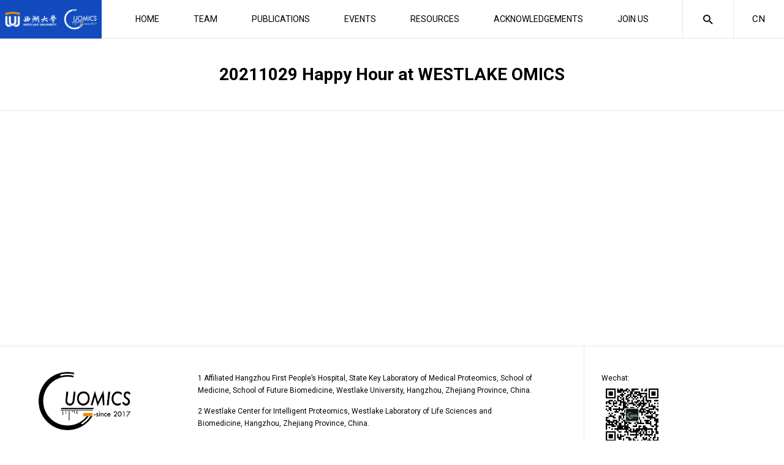

--- FILE ---
content_type: text/html; charset=UTF-8
request_url: https://guomics.com/meetings/happy-hour-at-westlake-omics/
body_size: 10781
content:
<!doctype html>
<html lang="en-US">
<head>
	<meta charset="UTF-8">
	<meta name="viewport" content="width=device-width, initial-scale=1">
	<link rel="profile" href="https://gmpg.org/xfn/11">
    <meta name="description" content="" />
      <meta name="msapplication-TileImage" content="https://guomics.com/wp-content/themes/guomics/img/logo-2.png" />
    <link rel="icon" href="https://guomics.com/wp-content/themes/guomics/img/logo-2.png"/>
    <link rel="icon" href="https://guomics.com/wp-content/themes/guomics/img/logo-2.png"/>
    <link rel="apple-touch-icon-precomposed" href="https://guomics.com/wp-content/themes/guomics/img/logo-2.png"/>
   
    <link rel="preconnect" href="https://fonts.gstatic.com">
    <link href="https://fonts.googleapis.com/css2?family=IBM+Plex+Sans:ital,wght@0,100;0,200;0,300;0,400;0,500;0,600;0,700;1,100;1,200;1,300;1,400;1,500;1,600;1,700&family=Roboto:ital,wght@0,100;0,300;0,400;0,500;0,700;0,900;1,100;1,300;1,400;1,500;1,700;1,900&display=swap" rel="stylesheet">
    <link href="https://guomics.com/wp-content/themes/guomics/fonts.css" rel="stylesheet">
    <link href="https://guomics.com/wp-content/themes/guomics/js/app.css" rel="stylesheet">
    <link href="https://guomics.com/wp-content/themes/guomics/js/swiper.css?v=2" rel="stylesheet">
    <script src="https://guomics.com/wp-content/themes/guomics/js/jquery.min.js"></script>
    <script src="https://guomics.com/wp-content/themes/guomics/js/swiper.js"></script>
    <script src="https://guomics.com/wp-content/themes/guomics/js/app.js?v=122"></script>
    <script src="https://guomics.com/wp-content/themes/guomics/js/responsive.tabs.js"></script>
    <script src="https://guomics.com/wp-content/themes/guomics/js/ScrollMagic.min.js"></script>
    <script src="https://guomics.com/wp-content/themes/guomics/js/modernizr.min.js"></script>
    <script src="https://guomics.com/wp-content/themes/guomics/js/site.js?v=1222"></script>
    <script src="https://guomics.com/wp-content/themes/guomics/js/gsap.min.js"></script>
	<title>20211029 Happy Hour at WESTLAKE OMICS &#8211; Laboratory for Proteome Complexity Science</title>
<meta name='robots' content='max-image-preview:large' />
<link rel="alternate" type="application/rss+xml" title="Laboratory for Proteome Complexity Science &raquo; Feed" href="https://guomics.com/feed/" />
<link rel="alternate" type="application/rss+xml" title="Laboratory for Proteome Complexity Science &raquo; Comments Feed" href="https://guomics.com/comments/feed/" />
<link rel="alternate" title="oEmbed (JSON)" type="application/json+oembed" href="https://guomics.com/wp-json/oembed/1.0/embed?url=https%3A%2F%2Fguomics.com%2Fmeetings%2Fhappy-hour-at-westlake-omics%2F" />
<link rel="alternate" title="oEmbed (XML)" type="text/xml+oembed" href="https://guomics.com/wp-json/oembed/1.0/embed?url=https%3A%2F%2Fguomics.com%2Fmeetings%2Fhappy-hour-at-westlake-omics%2F&#038;format=xml" />
<style id='wp-img-auto-sizes-contain-inline-css'>
img:is([sizes=auto i],[sizes^="auto," i]){contain-intrinsic-size:3000px 1500px}
/*# sourceURL=wp-img-auto-sizes-contain-inline-css */
</style>
<style id='wp-emoji-styles-inline-css'>

	img.wp-smiley, img.emoji {
		display: inline !important;
		border: none !important;
		box-shadow: none !important;
		height: 1em !important;
		width: 1em !important;
		margin: 0 0.07em !important;
		vertical-align: -0.1em !important;
		background: none !important;
		padding: 0 !important;
	}
/*# sourceURL=wp-emoji-styles-inline-css */
</style>
<style id='wp-block-library-inline-css'>
:root{--wp-block-synced-color:#7a00df;--wp-block-synced-color--rgb:122,0,223;--wp-bound-block-color:var(--wp-block-synced-color);--wp-editor-canvas-background:#ddd;--wp-admin-theme-color:#007cba;--wp-admin-theme-color--rgb:0,124,186;--wp-admin-theme-color-darker-10:#006ba1;--wp-admin-theme-color-darker-10--rgb:0,107,160.5;--wp-admin-theme-color-darker-20:#005a87;--wp-admin-theme-color-darker-20--rgb:0,90,135;--wp-admin-border-width-focus:2px}@media (min-resolution:192dpi){:root{--wp-admin-border-width-focus:1.5px}}.wp-element-button{cursor:pointer}:root .has-very-light-gray-background-color{background-color:#eee}:root .has-very-dark-gray-background-color{background-color:#313131}:root .has-very-light-gray-color{color:#eee}:root .has-very-dark-gray-color{color:#313131}:root .has-vivid-green-cyan-to-vivid-cyan-blue-gradient-background{background:linear-gradient(135deg,#00d084,#0693e3)}:root .has-purple-crush-gradient-background{background:linear-gradient(135deg,#34e2e4,#4721fb 50%,#ab1dfe)}:root .has-hazy-dawn-gradient-background{background:linear-gradient(135deg,#faaca8,#dad0ec)}:root .has-subdued-olive-gradient-background{background:linear-gradient(135deg,#fafae1,#67a671)}:root .has-atomic-cream-gradient-background{background:linear-gradient(135deg,#fdd79a,#004a59)}:root .has-nightshade-gradient-background{background:linear-gradient(135deg,#330968,#31cdcf)}:root .has-midnight-gradient-background{background:linear-gradient(135deg,#020381,#2874fc)}:root{--wp--preset--font-size--normal:16px;--wp--preset--font-size--huge:42px}.has-regular-font-size{font-size:1em}.has-larger-font-size{font-size:2.625em}.has-normal-font-size{font-size:var(--wp--preset--font-size--normal)}.has-huge-font-size{font-size:var(--wp--preset--font-size--huge)}.has-text-align-center{text-align:center}.has-text-align-left{text-align:left}.has-text-align-right{text-align:right}.has-fit-text{white-space:nowrap!important}#end-resizable-editor-section{display:none}.aligncenter{clear:both}.items-justified-left{justify-content:flex-start}.items-justified-center{justify-content:center}.items-justified-right{justify-content:flex-end}.items-justified-space-between{justify-content:space-between}.screen-reader-text{border:0;clip-path:inset(50%);height:1px;margin:-1px;overflow:hidden;padding:0;position:absolute;width:1px;word-wrap:normal!important}.screen-reader-text:focus{background-color:#ddd;clip-path:none;color:#444;display:block;font-size:1em;height:auto;left:5px;line-height:normal;padding:15px 23px 14px;text-decoration:none;top:5px;width:auto;z-index:100000}html :where(.has-border-color){border-style:solid}html :where([style*=border-top-color]){border-top-style:solid}html :where([style*=border-right-color]){border-right-style:solid}html :where([style*=border-bottom-color]){border-bottom-style:solid}html :where([style*=border-left-color]){border-left-style:solid}html :where([style*=border-width]){border-style:solid}html :where([style*=border-top-width]){border-top-style:solid}html :where([style*=border-right-width]){border-right-style:solid}html :where([style*=border-bottom-width]){border-bottom-style:solid}html :where([style*=border-left-width]){border-left-style:solid}html :where(img[class*=wp-image-]){height:auto;max-width:100%}:where(figure){margin:0 0 1em}html :where(.is-position-sticky){--wp-admin--admin-bar--position-offset:var(--wp-admin--admin-bar--height,0px)}@media screen and (max-width:600px){html :where(.is-position-sticky){--wp-admin--admin-bar--position-offset:0px}}

/*# sourceURL=wp-block-library-inline-css */
</style><style id='global-styles-inline-css'>
:root{--wp--preset--aspect-ratio--square: 1;--wp--preset--aspect-ratio--4-3: 4/3;--wp--preset--aspect-ratio--3-4: 3/4;--wp--preset--aspect-ratio--3-2: 3/2;--wp--preset--aspect-ratio--2-3: 2/3;--wp--preset--aspect-ratio--16-9: 16/9;--wp--preset--aspect-ratio--9-16: 9/16;--wp--preset--color--black: #000000;--wp--preset--color--cyan-bluish-gray: #abb8c3;--wp--preset--color--white: #ffffff;--wp--preset--color--pale-pink: #f78da7;--wp--preset--color--vivid-red: #cf2e2e;--wp--preset--color--luminous-vivid-orange: #ff6900;--wp--preset--color--luminous-vivid-amber: #fcb900;--wp--preset--color--light-green-cyan: #7bdcb5;--wp--preset--color--vivid-green-cyan: #00d084;--wp--preset--color--pale-cyan-blue: #8ed1fc;--wp--preset--color--vivid-cyan-blue: #0693e3;--wp--preset--color--vivid-purple: #9b51e0;--wp--preset--gradient--vivid-cyan-blue-to-vivid-purple: linear-gradient(135deg,rgb(6,147,227) 0%,rgb(155,81,224) 100%);--wp--preset--gradient--light-green-cyan-to-vivid-green-cyan: linear-gradient(135deg,rgb(122,220,180) 0%,rgb(0,208,130) 100%);--wp--preset--gradient--luminous-vivid-amber-to-luminous-vivid-orange: linear-gradient(135deg,rgb(252,185,0) 0%,rgb(255,105,0) 100%);--wp--preset--gradient--luminous-vivid-orange-to-vivid-red: linear-gradient(135deg,rgb(255,105,0) 0%,rgb(207,46,46) 100%);--wp--preset--gradient--very-light-gray-to-cyan-bluish-gray: linear-gradient(135deg,rgb(238,238,238) 0%,rgb(169,184,195) 100%);--wp--preset--gradient--cool-to-warm-spectrum: linear-gradient(135deg,rgb(74,234,220) 0%,rgb(151,120,209) 20%,rgb(207,42,186) 40%,rgb(238,44,130) 60%,rgb(251,105,98) 80%,rgb(254,248,76) 100%);--wp--preset--gradient--blush-light-purple: linear-gradient(135deg,rgb(255,206,236) 0%,rgb(152,150,240) 100%);--wp--preset--gradient--blush-bordeaux: linear-gradient(135deg,rgb(254,205,165) 0%,rgb(254,45,45) 50%,rgb(107,0,62) 100%);--wp--preset--gradient--luminous-dusk: linear-gradient(135deg,rgb(255,203,112) 0%,rgb(199,81,192) 50%,rgb(65,88,208) 100%);--wp--preset--gradient--pale-ocean: linear-gradient(135deg,rgb(255,245,203) 0%,rgb(182,227,212) 50%,rgb(51,167,181) 100%);--wp--preset--gradient--electric-grass: linear-gradient(135deg,rgb(202,248,128) 0%,rgb(113,206,126) 100%);--wp--preset--gradient--midnight: linear-gradient(135deg,rgb(2,3,129) 0%,rgb(40,116,252) 100%);--wp--preset--font-size--small: 13px;--wp--preset--font-size--medium: 20px;--wp--preset--font-size--large: 36px;--wp--preset--font-size--x-large: 42px;--wp--preset--spacing--20: 0.44rem;--wp--preset--spacing--30: 0.67rem;--wp--preset--spacing--40: 1rem;--wp--preset--spacing--50: 1.5rem;--wp--preset--spacing--60: 2.25rem;--wp--preset--spacing--70: 3.38rem;--wp--preset--spacing--80: 5.06rem;--wp--preset--shadow--natural: 6px 6px 9px rgba(0, 0, 0, 0.2);--wp--preset--shadow--deep: 12px 12px 50px rgba(0, 0, 0, 0.4);--wp--preset--shadow--sharp: 6px 6px 0px rgba(0, 0, 0, 0.2);--wp--preset--shadow--outlined: 6px 6px 0px -3px rgb(255, 255, 255), 6px 6px rgb(0, 0, 0);--wp--preset--shadow--crisp: 6px 6px 0px rgb(0, 0, 0);}:where(.is-layout-flex){gap: 0.5em;}:where(.is-layout-grid){gap: 0.5em;}body .is-layout-flex{display: flex;}.is-layout-flex{flex-wrap: wrap;align-items: center;}.is-layout-flex > :is(*, div){margin: 0;}body .is-layout-grid{display: grid;}.is-layout-grid > :is(*, div){margin: 0;}:where(.wp-block-columns.is-layout-flex){gap: 2em;}:where(.wp-block-columns.is-layout-grid){gap: 2em;}:where(.wp-block-post-template.is-layout-flex){gap: 1.25em;}:where(.wp-block-post-template.is-layout-grid){gap: 1.25em;}.has-black-color{color: var(--wp--preset--color--black) !important;}.has-cyan-bluish-gray-color{color: var(--wp--preset--color--cyan-bluish-gray) !important;}.has-white-color{color: var(--wp--preset--color--white) !important;}.has-pale-pink-color{color: var(--wp--preset--color--pale-pink) !important;}.has-vivid-red-color{color: var(--wp--preset--color--vivid-red) !important;}.has-luminous-vivid-orange-color{color: var(--wp--preset--color--luminous-vivid-orange) !important;}.has-luminous-vivid-amber-color{color: var(--wp--preset--color--luminous-vivid-amber) !important;}.has-light-green-cyan-color{color: var(--wp--preset--color--light-green-cyan) !important;}.has-vivid-green-cyan-color{color: var(--wp--preset--color--vivid-green-cyan) !important;}.has-pale-cyan-blue-color{color: var(--wp--preset--color--pale-cyan-blue) !important;}.has-vivid-cyan-blue-color{color: var(--wp--preset--color--vivid-cyan-blue) !important;}.has-vivid-purple-color{color: var(--wp--preset--color--vivid-purple) !important;}.has-black-background-color{background-color: var(--wp--preset--color--black) !important;}.has-cyan-bluish-gray-background-color{background-color: var(--wp--preset--color--cyan-bluish-gray) !important;}.has-white-background-color{background-color: var(--wp--preset--color--white) !important;}.has-pale-pink-background-color{background-color: var(--wp--preset--color--pale-pink) !important;}.has-vivid-red-background-color{background-color: var(--wp--preset--color--vivid-red) !important;}.has-luminous-vivid-orange-background-color{background-color: var(--wp--preset--color--luminous-vivid-orange) !important;}.has-luminous-vivid-amber-background-color{background-color: var(--wp--preset--color--luminous-vivid-amber) !important;}.has-light-green-cyan-background-color{background-color: var(--wp--preset--color--light-green-cyan) !important;}.has-vivid-green-cyan-background-color{background-color: var(--wp--preset--color--vivid-green-cyan) !important;}.has-pale-cyan-blue-background-color{background-color: var(--wp--preset--color--pale-cyan-blue) !important;}.has-vivid-cyan-blue-background-color{background-color: var(--wp--preset--color--vivid-cyan-blue) !important;}.has-vivid-purple-background-color{background-color: var(--wp--preset--color--vivid-purple) !important;}.has-black-border-color{border-color: var(--wp--preset--color--black) !important;}.has-cyan-bluish-gray-border-color{border-color: var(--wp--preset--color--cyan-bluish-gray) !important;}.has-white-border-color{border-color: var(--wp--preset--color--white) !important;}.has-pale-pink-border-color{border-color: var(--wp--preset--color--pale-pink) !important;}.has-vivid-red-border-color{border-color: var(--wp--preset--color--vivid-red) !important;}.has-luminous-vivid-orange-border-color{border-color: var(--wp--preset--color--luminous-vivid-orange) !important;}.has-luminous-vivid-amber-border-color{border-color: var(--wp--preset--color--luminous-vivid-amber) !important;}.has-light-green-cyan-border-color{border-color: var(--wp--preset--color--light-green-cyan) !important;}.has-vivid-green-cyan-border-color{border-color: var(--wp--preset--color--vivid-green-cyan) !important;}.has-pale-cyan-blue-border-color{border-color: var(--wp--preset--color--pale-cyan-blue) !important;}.has-vivid-cyan-blue-border-color{border-color: var(--wp--preset--color--vivid-cyan-blue) !important;}.has-vivid-purple-border-color{border-color: var(--wp--preset--color--vivid-purple) !important;}.has-vivid-cyan-blue-to-vivid-purple-gradient-background{background: var(--wp--preset--gradient--vivid-cyan-blue-to-vivid-purple) !important;}.has-light-green-cyan-to-vivid-green-cyan-gradient-background{background: var(--wp--preset--gradient--light-green-cyan-to-vivid-green-cyan) !important;}.has-luminous-vivid-amber-to-luminous-vivid-orange-gradient-background{background: var(--wp--preset--gradient--luminous-vivid-amber-to-luminous-vivid-orange) !important;}.has-luminous-vivid-orange-to-vivid-red-gradient-background{background: var(--wp--preset--gradient--luminous-vivid-orange-to-vivid-red) !important;}.has-very-light-gray-to-cyan-bluish-gray-gradient-background{background: var(--wp--preset--gradient--very-light-gray-to-cyan-bluish-gray) !important;}.has-cool-to-warm-spectrum-gradient-background{background: var(--wp--preset--gradient--cool-to-warm-spectrum) !important;}.has-blush-light-purple-gradient-background{background: var(--wp--preset--gradient--blush-light-purple) !important;}.has-blush-bordeaux-gradient-background{background: var(--wp--preset--gradient--blush-bordeaux) !important;}.has-luminous-dusk-gradient-background{background: var(--wp--preset--gradient--luminous-dusk) !important;}.has-pale-ocean-gradient-background{background: var(--wp--preset--gradient--pale-ocean) !important;}.has-electric-grass-gradient-background{background: var(--wp--preset--gradient--electric-grass) !important;}.has-midnight-gradient-background{background: var(--wp--preset--gradient--midnight) !important;}.has-small-font-size{font-size: var(--wp--preset--font-size--small) !important;}.has-medium-font-size{font-size: var(--wp--preset--font-size--medium) !important;}.has-large-font-size{font-size: var(--wp--preset--font-size--large) !important;}.has-x-large-font-size{font-size: var(--wp--preset--font-size--x-large) !important;}
/*# sourceURL=global-styles-inline-css */
</style>

<style id='classic-theme-styles-inline-css'>
/*! This file is auto-generated */
.wp-block-button__link{color:#fff;background-color:#32373c;border-radius:9999px;box-shadow:none;text-decoration:none;padding:calc(.667em + 2px) calc(1.333em + 2px);font-size:1.125em}.wp-block-file__button{background:#32373c;color:#fff;text-decoration:none}
/*# sourceURL=/wp-includes/css/classic-themes.min.css */
</style>
<link rel='stylesheet' id='guomics-style-css' href='https://guomics.com/wp-content/themes/guomics/style.css?ver=6.42e221222322q22273322222222' media='all' />
<link rel="https://api.w.org/" href="https://guomics.com/wp-json/" /><link rel="EditURI" type="application/rsd+xml" title="RSD" href="https://guomics.com/xmlrpc.php?rsd" />
<meta name="generator" content="WordPress 6.9" />
<link rel="canonical" href="https://guomics.com/meetings/happy-hour-at-westlake-omics/" />
<link rel='shortlink' href='https://guomics.com/?p=2168' />
<!-- horizontal lines -->
		<style>
			.lay-hr{
				height:1px;
				background-color:#000000;
			}
		</style><!-- Thank you for using LayGridder 1.1.7 --><style id="lg-shared-css">.lg-100vh, .lg-100vh .lg-row-inner, .lg-100vh .lg-column-wrap{
				min-height: 100vh;
			}
			.lg-column-wrap {
				display: -webkit-flex;
				display: -ms-flexbox;
				display: flex;
			}
			.lg-align-middle {
				-webkit-align-self: center;
				-ms-flex-item-align: center;
				align-self: center;
				position: relative; }

			.lg-align-top {
				-webkit-align-self: flex-start;
				-ms-flex-item-align: start;
				align-self: flex-start; }

			.lg-align-bottom {
				-webkit-align-self: flex-end;
	      		-ms-flex-item-align: end;
				align-self: flex-end; }

			.lg-100vh .lg-col.lg-absolute-position {
			    position: absolute !important;
			    margin-left: 0 !important;
			    z-index: 1;
			}@media (max-width: 700px){
        	.lg-desktop-grid .lg-col {
        		width: 100%;
        		transform: none!important;
        		-webkit-transform: none!important;
        	}
        	.lg-desktop-grid .lg-row.lg-one-col-row.lg-100vh .lg-col.lg-align-middle {
        		-webkit-align-self: center;
    		    -ms-flex-item-align: center;
		        align-self: center;
        		position: relative;
        		margin-bottom: 0;
        	}
        	.lg-desktop-grid .lg-row.lg-one-col-row.lg-100vh .lg-col.lg-align-top {
				-webkit-align-self: flex-start;
				-ms-flex-item-align: start;
				align-self: flex-start; 
			}
        	.lg-desktop-grid .lg-row.lg-one-col-row.lg-100vh .lg-col.lg-align-bottom {
				-webkit-align-self: flex-end;
	      		-ms-flex-item-align: end;
				align-self: flex-end; 
			}
        	.lg-desktop-grid .lg-row.lg-one-col-row.lg-100vh .lg-column-wrap{
        		display: -webkit-flex;
        		display: -ms-flexbox;
        		display: flex;
        	}
        	.lg-desktop-grid.lg-grid{
			padding-top:5vw;
			padding-bottom:5vw;
		}
		.lg-desktop-grid .lg-row{
			padding-left:5vw;
			padding-right:5vw;
		}
		.lg-desktop-grid .lg-col{
			margin-bottom:5vw;
		}
        	.lg-desktop-grid .lg-row:last-child .lg-col:last-child{
        		margin-bottom: 0;
        	}
        }</style><!-- webfonts -->
		<style type="text/css"></style><link><!-- default text format "Default" -->
 		 		<style>
 			 		.lg-textformat-parent > *, ._Default{
 			 			font-family:'Roboto', sans-serif;color:#000000;letter-spacing:0em;font-weight:400;text-align:left;text-indent:0em;padding: 0;text-transform:none;font-style:normal;text-decoration: none;line-height:1.7;
					  }
					  ._Default_nocolor_nomargin{
						font-family:'Roboto', sans-serif;letter-spacing:0em;font-weight:400;text-align:left;text-indent:0em;padding: 0;text-transform:none;font-style:normal;text-decoration: none;line-height:1.7;
					  }.lg-textformat-parent > *, ._Default{
			 			font-family:'Roboto', sans-serif;color:#000000;letter-spacing:0em;font-weight:400;text-align:left;text-indent:0em;padding: 0;text-transform:none;font-style:normal;text-decoration: none;line-height:1.7;
			 		}
			 		.lg-textformat-parent > *:last-child, ._Default:last-child{
			 			margin-bottom: 0;
					}
					._Default_nocolor_nomargin{
						font-family:'Roboto', sans-serif;letter-spacing:0em;font-weight:400;text-align:left;text-indent:0em;padding: 0;text-transform:none;font-style:normal;text-decoration: none;line-height:1.7;
					}
		 			@media (min-width: 701px){
		 				.lg-textformat-parent > *, ._Default{
		 					font-size:16px;margin:0px 0 12px 0;
		 				}
		 				.lg-textformat-parent > *:last-child, ._Default:last-child{
		 					margin-bottom: 0;
						}
						._Default_nocolor_nomargin{
							font-size:16px;
						}
			 		}
			 		@media (max-width: 700px){
			 			.lg-textformat-parent > *, ._Default{
			 				font-size:14px;margin:0px 0 12px 0;
			 			}
			 			.lg-textformat-parent > *:last-child, ._Default:last-child{
			 				margin-bottom: 0;
						}
						._Default_nocolor_nomargin{
							font-size:14px;
						}
			 		}</style><!-- custom text formats -->
			<style>
				._bigger{font-family:'Roboto', sans-serif;color:#000;letter-spacing:0em;font-weight:800;text-align:left;text-indent:0em;padding: 0;text-transform:none;font-style:normal;text-decoration: none;line-height:1.2;}._bigger_nocolor_nomargin{font-family:'Roboto', sans-serif;letter-spacing:0em;font-weight:800;text-align:left;text-indent:0em;padding: 0;text-transform:none;font-style:normal;text-decoration: none;line-height:1.2;}@media (min-width: 701px){._bigger{font-size:32px;margin:0px 0 20px 0;}
	 			    	._bigger:last-child{
	 			    		margin-bottom: 0;
						}
						._bigger_nocolor_nomargin{font-size:32px;}
	 			    }@media (max-width: 700px){._bigger{font-size:24px;margin:0px 0 20px 0;}
	 			    	._bigger:last-child{
	 			    		margin-bottom: 0;
						}
	 			    	._bigger_nocolor_nomargin{font-size:24px;}
	 			    }._big{font-family:'Roboto', sans-serif;color:#000;letter-spacing:0em;font-weight:800;text-align:left;text-indent:0em;padding: 0;text-transform:none;font-style:normal;text-decoration: none;line-height:1.2;}._big_nocolor_nomargin{font-family:'Roboto', sans-serif;letter-spacing:0em;font-weight:800;text-align:left;text-indent:0em;padding: 0;text-transform:none;font-style:normal;text-decoration: none;line-height:1.2;}@media (min-width: 701px){._big{font-size:24px;margin:0px 0 20px 0;}
	 			    	._big:last-child{
	 			    		margin-bottom: 0;
						}
						._big_nocolor_nomargin{font-size:24px;}
	 			    }@media (max-width: 700px){._big{font-size:24px;margin:0px 0 20px 0;}
	 			    	._big:last-child{
	 			    		margin-bottom: 0;
						}
	 			    	._big_nocolor_nomargin{font-size:24px;}
	 			    }
			</style><style>
.qtranxs_flag_en {background-image: url(https://guomics.com/wp-content/plugins/qtranslate-xt-3.15.2 2/flags/gb.png); background-repeat: no-repeat;}
.qtranxs_flag_zh {background-image: url(https://guomics.com/wp-content/plugins/qtranslate-xt-3.15.2 2/flags/cn.png); background-repeat: no-repeat;}
</style>
<link hreflang="en" href="https://guomics.com/meetings/happy-hour-at-westlake-omics/" rel="alternate" />
<link hreflang="zh" href="https://guomics.com/zh/meetings/happy-hour-at-westlake-omics/" rel="alternate" />
<link hreflang="x-default" href="https://guomics.com/meetings/happy-hour-at-westlake-omics/" rel="alternate" />
<meta name="generator" content="qTranslate-XT 3.15.2" />
<style>.recentcomments a{display:inline !important;padding:0 !important;margin:0 !important;}</style>	    <link href="https://guomics.com/wp-content/themes/guomics/css/all.min.css" rel="stylesheet">
    <link href="https://guomics.com/wp-content/themes/guomics/screen.css?v=5.2242222" rel="stylesheet">
    <script>
var _hmt = _hmt || [];
(function() {
  var hm = document.createElement("script");
  hm.src = "https://hm.baidu.com/hm.js?9f389a7c8055438984d9b91169b87347";
  var s = document.getElementsByTagName("script")[0]; 
  s.parentNode.insertBefore(hm, s);
})();


</script>

<!-- Google tag (gtag.js) --> <script async src="https://www.googletagmanager.com/gtag/js?id=G-YJ1T5SYM7M"></script> <script> window.dataLayer = window.dataLayer || []; function gtag(){dataLayer.push(arguments);} gtag('js', new Date()); gtag('config', 'G-YJ1T5SYM7M'); </script>
<!-- Google tag (gtag.js) --> <script async src="https://www.googletagmanager.com/gtag/js?id=G-VHYXLSFQBK"></script> <script> window.dataLayer = window.dataLayer || []; function gtag(){dataLayer.push(arguments);} gtag('js', new Date()); gtag('config', 'G-VHYXLSFQBK'); </script>
<link rel='stylesheet' id='laygrid-css' href='https://guomics.com/wp-content/plugins/laygridder/frontend/assets/css/frontend.style.css?ver=1.1.7' media='all' />
</head>

<body class="wp-singular meetings-template-default single single-meetings postid-2168 wp-theme-guomics">

<main id="wrapper">

    <header id="header" class="">
        <div class="header-wrap">
            <div class="logo">
                <a href="https://guomics.com/"> <img src="https://guomics.com/wp-content/uploads/2024/05/xx.png"></a>
              
            </div>
            <div class="header-menu">
                <ul id="primary-menu" class="menu"><li id="menu-item-5008" class="menu-item menu-item-type-post_type menu-item-object-page menu-item-home menu-item-5008"><a href="https://guomics.com/">HOME</a></li>
<li id="menu-item-29" class="menu-item menu-item-type-post_type_archive menu-item-object-team menu-item-29"><a href="https://guomics.com/team/">TEAM</a></li>
<li id="menu-item-5791" class="menu-item menu-item-type-post_type menu-item-object-page menu-item-5791"><a href="https://guomics.com/publication/">PUBLICATIONS</a></li>
<li id="menu-item-4575" class="menu-item menu-item-type-taxonomy menu-item-object-post_tag menu-item-4575"><a href="https://guomics.com/tag/events/">EVENTS</a></li>
<li id="menu-item-2893" class="menu-item menu-item-type-post_type_archive menu-item-object-resources menu-item-2893"><a href="https://guomics.com/resources/">RESOURCES</a></li>
<li id="menu-item-25" class="menu-item menu-item-type-post_type menu-item-object-page menu-item-25"><a href="https://guomics.com/thanks/">ACKNOWLEDGEMENTS</a></li>
<li id="menu-item-22" class="menu-item menu-item-type-post_type menu-item-object-page menu-item-22"><a href="https://guomics.com/join-us/">JOIN US</a></li>
</ul>            </div>
            <div class="search-forms">
                <form role="search" method="get" id="searchform-2" action="https://guomics.com/"><input name="s" type="text" class="searchinput" placeholder="Search"></form>
            </div>

            <div class="header-end">
                <div class="open-menu">
                    <span class="icon-dehaze"></span>
                    <span class="icon-clear"></span>
                </div>
                <div class="open-search"><span class="icon-search2"></span><span class="icon-clear"></span></div>
                 <div class="lng">
                   
<ul class="language-chooser language-chooser-text qtranxs_language_chooser" id="qtranslate-chooser">
<li class="lang-en active"><a href="https://guomics.com/en/meetings/happy-hour-at-westlake-omics/" title="EN (en)" class="qtranxs_text qtranxs_text_en"><span>EN</span></a></li>
<li class="lang-zh"><a href="https://guomics.com/zh/meetings/happy-hour-at-westlake-omics/" title="CN (zh)" class="qtranxs_text qtranxs_text_zh"><span>CN</span></a></li>
</ul><div class="qtranxs_widget_end"></div>
                </div>
            </div>
        </div>
            </header>
        <div class="header-space"></div>
        <div class="content">

        

                <header class="page-title">
                    <div class="size">
                        <div class="page-title-wrap">
                            <h1>20211029 Happy Hour at WESTLAKE OMICS</h1><h2>20211029 Happy Hour at WESTLAKE OMICS</h2>

                                

                        </div>

                    </div>
                </header>


        
        
    <div id="page-content">




		<div class="m1"> <div class="post-content-more size size-line">
            </div>
</div><style class="lg-grid-css">@media (min-width: 701px){#laygrid_post_2168 .lg-span-0{width:-1%}#laygrid_post_2168 .lg-span-0.frame-overflow-left{width: calc(-1% + 5%)}#laygrid_post_2168 .lg-span-0.frame-overflow-right{width: calc(-1% + 5%)}#laygrid_post_2168 .lg-span-0.frame-overflow-left.frame-overflow-right{width: calc(-1% + 10%)}#laygrid_post_2168 .lg-push-0.first-child{margin-left:5%}#laygrid_post_2168 .lg-push-0.frame-overflow-left.first-child{margin-left:-0%}#laygrid_post_2168 .lg-100vh .lg-col.lg-absolute-position.lg-push-0{left:5%}#laygrid_post_2168 .lg-100vh .lg-col.lg-absolute-position.lg-push-0.frame-overflow-left{left:0}#laygrid_post_2168 .lg-push-0{margin-left:1%}#laygrid_post_2168 .lg-span-1{width:6.5833333333333%}#laygrid_post_2168 .lg-span-1.frame-overflow-left{width: calc(6.5833333333333% + 5%)}#laygrid_post_2168 .lg-span-1.frame-overflow-right{width: calc(6.5833333333333% + 5%)}#laygrid_post_2168 .lg-span-1.frame-overflow-left.frame-overflow-right{width: calc(6.5833333333333% + 10%)}#laygrid_post_2168 .lg-push-1.first-child{margin-left:12.583333333333%}#laygrid_post_2168 .lg-push-1.frame-overflow-left.first-child{margin-left:-7.5833333333333%}#laygrid_post_2168 .lg-100vh .lg-col.lg-absolute-position.lg-push-1{left:12.583333333333%}#laygrid_post_2168 .lg-100vh .lg-col.lg-absolute-position.lg-push-1.frame-overflow-left{left:0}#laygrid_post_2168 .lg-push-1{margin-left:8.5833333333333%}#laygrid_post_2168 .lg-span-2{width:14.166666666667%}#laygrid_post_2168 .lg-span-2.frame-overflow-left{width: calc(14.166666666667% + 5%)}#laygrid_post_2168 .lg-span-2.frame-overflow-right{width: calc(14.166666666667% + 5%)}#laygrid_post_2168 .lg-span-2.frame-overflow-left.frame-overflow-right{width: calc(14.166666666667% + 10%)}#laygrid_post_2168 .lg-push-2.first-child{margin-left:20.166666666667%}#laygrid_post_2168 .lg-push-2.frame-overflow-left.first-child{margin-left:-15.166666666667%}#laygrid_post_2168 .lg-100vh .lg-col.lg-absolute-position.lg-push-2{left:20.166666666667%}#laygrid_post_2168 .lg-100vh .lg-col.lg-absolute-position.lg-push-2.frame-overflow-left{left:0}#laygrid_post_2168 .lg-push-2{margin-left:16.166666666667%}#laygrid_post_2168 .lg-span-3{width:21.75%}#laygrid_post_2168 .lg-span-3.frame-overflow-left{width: calc(21.75% + 5%)}#laygrid_post_2168 .lg-span-3.frame-overflow-right{width: calc(21.75% + 5%)}#laygrid_post_2168 .lg-span-3.frame-overflow-left.frame-overflow-right{width: calc(21.75% + 10%)}#laygrid_post_2168 .lg-push-3.first-child{margin-left:27.75%}#laygrid_post_2168 .lg-push-3.frame-overflow-left.first-child{margin-left:-22.75%}#laygrid_post_2168 .lg-100vh .lg-col.lg-absolute-position.lg-push-3{left:27.75%}#laygrid_post_2168 .lg-100vh .lg-col.lg-absolute-position.lg-push-3.frame-overflow-left{left:0}#laygrid_post_2168 .lg-push-3{margin-left:23.75%}#laygrid_post_2168 .lg-span-4{width:29.333333333333%}#laygrid_post_2168 .lg-span-4.frame-overflow-left{width: calc(29.333333333333% + 5%)}#laygrid_post_2168 .lg-span-4.frame-overflow-right{width: calc(29.333333333333% + 5%)}#laygrid_post_2168 .lg-span-4.frame-overflow-left.frame-overflow-right{width: calc(29.333333333333% + 10%)}#laygrid_post_2168 .lg-push-4.first-child{margin-left:35.333333333333%}#laygrid_post_2168 .lg-push-4.frame-overflow-left.first-child{margin-left:-30.333333333333%}#laygrid_post_2168 .lg-100vh .lg-col.lg-absolute-position.lg-push-4{left:35.333333333333%}#laygrid_post_2168 .lg-100vh .lg-col.lg-absolute-position.lg-push-4.frame-overflow-left{left:0}#laygrid_post_2168 .lg-push-4{margin-left:31.333333333333%}#laygrid_post_2168 .lg-span-5{width:36.916666666667%}#laygrid_post_2168 .lg-span-5.frame-overflow-left{width: calc(36.916666666667% + 5%)}#laygrid_post_2168 .lg-span-5.frame-overflow-right{width: calc(36.916666666667% + 5%)}#laygrid_post_2168 .lg-span-5.frame-overflow-left.frame-overflow-right{width: calc(36.916666666667% + 10%)}#laygrid_post_2168 .lg-push-5.first-child{margin-left:42.916666666667%}#laygrid_post_2168 .lg-push-5.frame-overflow-left.first-child{margin-left:-37.916666666667%}#laygrid_post_2168 .lg-100vh .lg-col.lg-absolute-position.lg-push-5{left:42.916666666667%}#laygrid_post_2168 .lg-100vh .lg-col.lg-absolute-position.lg-push-5.frame-overflow-left{left:0}#laygrid_post_2168 .lg-push-5{margin-left:38.916666666667%}#laygrid_post_2168 .lg-span-6{width:44.5%}#laygrid_post_2168 .lg-span-6.frame-overflow-left{width: calc(44.5% + 5%)}#laygrid_post_2168 .lg-span-6.frame-overflow-right{width: calc(44.5% + 5%)}#laygrid_post_2168 .lg-span-6.frame-overflow-left.frame-overflow-right{width: calc(44.5% + 10%)}#laygrid_post_2168 .lg-push-6.first-child{margin-left:50.5%}#laygrid_post_2168 .lg-push-6.frame-overflow-left.first-child{margin-left:-45.5%}#laygrid_post_2168 .lg-100vh .lg-col.lg-absolute-position.lg-push-6{left:50.5%}#laygrid_post_2168 .lg-100vh .lg-col.lg-absolute-position.lg-push-6.frame-overflow-left{left:0}#laygrid_post_2168 .lg-push-6{margin-left:46.5%}#laygrid_post_2168 .lg-span-7{width:52.083333333333%}#laygrid_post_2168 .lg-span-7.frame-overflow-left{width: calc(52.083333333333% + 5%)}#laygrid_post_2168 .lg-span-7.frame-overflow-right{width: calc(52.083333333333% + 5%)}#laygrid_post_2168 .lg-span-7.frame-overflow-left.frame-overflow-right{width: calc(52.083333333333% + 10%)}#laygrid_post_2168 .lg-push-7.first-child{margin-left:58.083333333333%}#laygrid_post_2168 .lg-push-7.frame-overflow-left.first-child{margin-left:-53.083333333333%}#laygrid_post_2168 .lg-100vh .lg-col.lg-absolute-position.lg-push-7{left:58.083333333333%}#laygrid_post_2168 .lg-100vh .lg-col.lg-absolute-position.lg-push-7.frame-overflow-left{left:0}#laygrid_post_2168 .lg-push-7{margin-left:54.083333333333%}#laygrid_post_2168 .lg-span-8{width:59.666666666667%}#laygrid_post_2168 .lg-span-8.frame-overflow-left{width: calc(59.666666666667% + 5%)}#laygrid_post_2168 .lg-span-8.frame-overflow-right{width: calc(59.666666666667% + 5%)}#laygrid_post_2168 .lg-span-8.frame-overflow-left.frame-overflow-right{width: calc(59.666666666667% + 10%)}#laygrid_post_2168 .lg-push-8.first-child{margin-left:65.666666666667%}#laygrid_post_2168 .lg-push-8.frame-overflow-left.first-child{margin-left:-60.666666666667%}#laygrid_post_2168 .lg-100vh .lg-col.lg-absolute-position.lg-push-8{left:65.666666666667%}#laygrid_post_2168 .lg-100vh .lg-col.lg-absolute-position.lg-push-8.frame-overflow-left{left:0}#laygrid_post_2168 .lg-push-8{margin-left:61.666666666667%}#laygrid_post_2168 .lg-span-9{width:67.25%}#laygrid_post_2168 .lg-span-9.frame-overflow-left{width: calc(67.25% + 5%)}#laygrid_post_2168 .lg-span-9.frame-overflow-right{width: calc(67.25% + 5%)}#laygrid_post_2168 .lg-span-9.frame-overflow-left.frame-overflow-right{width: calc(67.25% + 10%)}#laygrid_post_2168 .lg-push-9.first-child{margin-left:73.25%}#laygrid_post_2168 .lg-push-9.frame-overflow-left.first-child{margin-left:-68.25%}#laygrid_post_2168 .lg-100vh .lg-col.lg-absolute-position.lg-push-9{left:73.25%}#laygrid_post_2168 .lg-100vh .lg-col.lg-absolute-position.lg-push-9.frame-overflow-left{left:0}#laygrid_post_2168 .lg-push-9{margin-left:69.25%}#laygrid_post_2168 .lg-span-10{width:74.833333333333%}#laygrid_post_2168 .lg-span-10.frame-overflow-left{width: calc(74.833333333333% + 5%)}#laygrid_post_2168 .lg-span-10.frame-overflow-right{width: calc(74.833333333333% + 5%)}#laygrid_post_2168 .lg-span-10.frame-overflow-left.frame-overflow-right{width: calc(74.833333333333% + 10%)}#laygrid_post_2168 .lg-push-10.first-child{margin-left:80.833333333333%}#laygrid_post_2168 .lg-push-10.frame-overflow-left.first-child{margin-left:-75.833333333333%}#laygrid_post_2168 .lg-100vh .lg-col.lg-absolute-position.lg-push-10{left:80.833333333333%}#laygrid_post_2168 .lg-100vh .lg-col.lg-absolute-position.lg-push-10.frame-overflow-left{left:0}#laygrid_post_2168 .lg-push-10{margin-left:76.833333333333%}#laygrid_post_2168 .lg-span-11{width:82.416666666667%}#laygrid_post_2168 .lg-span-11.frame-overflow-left{width: calc(82.416666666667% + 5%)}#laygrid_post_2168 .lg-span-11.frame-overflow-right{width: calc(82.416666666667% + 5%)}#laygrid_post_2168 .lg-span-11.frame-overflow-left.frame-overflow-right{width: calc(82.416666666667% + 10%)}#laygrid_post_2168 .lg-push-11.first-child{margin-left:88.416666666667%}#laygrid_post_2168 .lg-push-11.frame-overflow-left.first-child{margin-left:-83.416666666667%}#laygrid_post_2168 .lg-100vh .lg-col.lg-absolute-position.lg-push-11{left:88.416666666667%}#laygrid_post_2168 .lg-100vh .lg-col.lg-absolute-position.lg-push-11.frame-overflow-left{left:0}#laygrid_post_2168 .lg-push-11{margin-left:84.416666666667%}#laygrid_post_2168 .lg-span-12{width:90%}#laygrid_post_2168 .lg-span-12.frame-overflow-left{width: calc(90% + 5%)}#laygrid_post_2168 .lg-span-12.frame-overflow-right{width: calc(90% + 5%)}#laygrid_post_2168 .lg-span-12.frame-overflow-left.frame-overflow-right{width: calc(90% + 10%)}#laygrid_post_2168 .lg-push-12.first-child{margin-left:96%}#laygrid_post_2168 .lg-push-12.frame-overflow-left.first-child{margin-left:-91%}#laygrid_post_2168 .lg-100vh .lg-col.lg-absolute-position.lg-push-12{left:96%}#laygrid_post_2168 .lg-100vh .lg-col.lg-absolute-position.lg-push-12.frame-overflow-left{left:0}#laygrid_post_2168 .lg-push-12{margin-left:92%}#laygrid_post_2168.lg-desktop-grid{padding-top:5%;}#laygrid_post_2168.lg-desktop-grid{padding-bottom:5%;}}</style><div class="lg-grid lg-desktop-grid"  id="laygrid_post_2168"><div class="lg-row lg-row-0 lg-row-empty"  ><div class="lg-row-inner"><div class="lg-column-wrap"></div></div></div></div><noscript>made with LayGridder</noscript><div class="m2"> <div class="post-content-more size size-line">
            </div>
</div>		
		

    </div>


</div>

<footer id="footer">
    <div class="footer-top">
        <div class="size">
            <div class="footer-top-wrap">
                <div>
                    <div class="foot-logo"><a href="https://guomics.com/wp-content/uploads/2025/07/logoletterppt_template_20250702.zip"><img src="https://guomics.com/wp-content/uploads/2024/04/Guomics-标准色-EN.png"></a></div>
                </div>
                <div>
                    <div class="text">
                       <p>1 Affiliated Hangzhou First People’s Hospital, State Key Laboratory of Medical Proteomics, School of Medicine, School of Future Biomedicine, Westlake University, Hangzhou, Zhejiang Province, China.</p>
<p>2 Westlake Center for Intelligent Proteomics, Westlake Laboratory of Life Sciences and Biomedicine, Hangzhou, Zhejiang Province, China.</p>
<p>3 Research Center for Industries of the Future, School of Life Sciences, Westlake University, Hangzhou, Zhejiang Province, China.</p>                    </div>
                </div>
                <div>
                    <div class="text">
                        <p>Wechat:<br />
<img decoding="async" src="https://guomics.com/wp-content/uploads/2021/08/wechat.jpeg" style="width:100px;height:auto"><br />
Westlake University<br />
<a href="https://www.westlake.edu.cn/" target="_blank">www.westlake.edu.cn</a><br />
Westlake Center for Intelligent Proteomics<br />
<a href="https://www.we-cip.com//">www.we-cip.com</a><br />
Westlake Omics<br />
<a href="https://www.westlakeomics.com/" target="_blank">www.westlakeomics.com</a><br />
π-hub<br />
<a href="https://www.pi-hub.org.cn/">www.pi-hub.org.cn</a><br />
HUPO<br />
<a href="https://www.hupo.org/">www.hupo.org</a><br />
CNHUPO<br />
<a href="http://cnhupo.org.cn/">cnhupo.org.cn</a></p>                    </div>
                </div>
            </div>
        </div>
    </div>
    <div class="footer-end">
        <div class="size">
            <div class="footer-end-wrap">
                <div>
                    ©2021 Guomics Laboratory                </div>
                <div class="follow">
                    <a href="https://www.linkedin.com/in/guotiannan/" target="_blank"><svg version="1.1" id="Layer_1" xmlns="http://www.w3.org/2000/svg" xmlns:xlink="http://www.w3.org/1999/xlink" x="0px" y="0px"
                                                                                           viewBox="0 0 382 382" style="enable-background:new 0 0 382 382;" xml:space="preserve">
<path fill="#ffffff" d="M347.4,0H34.6C15.5,0,0,15.5,0,34.6v312.9C0,366.5,15.5,382,34.6,382h312.9c19.1,0,34.6-15.5,34.6-34.6V34.6
	C382,15.5,366.5,0,347.4,0z M118.2,329.8c0,5.6-4.5,10.1-10.1,10.1H65.3c-5.6,0-10.1-4.5-10.1-10.1V150.4c0-5.6,4.5-10.1,10.1-10.1
	h42.8c5.6,0,10.1,4.5,10.1,10.1V329.8z M86.7,123.4c-22.5,0-40.7-18.2-40.7-40.7s18.2-40.7,40.7-40.7s40.7,18.2,40.7,40.7
	S109.2,123.4,86.7,123.4z M341.9,330.7c0,5.1-4.1,9.2-9.2,9.2h-45.9c-5.1,0-9.2-4.1-9.2-9.2v-84.2c0-12.6,3.7-55-32.8-55
	c-28.3,0-34.1,29.1-35.2,42.1v97.1c0,5.1-4.1,9.2-9.2,9.2h-44.4c-5.1,0-9.2-4.1-9.2-9.2V149.6c0-5.1,4.1-9.2,9.2-9.2h44.4
	c5.1,0,9.2,4.1,9.2,9.2v15.7c10.5-15.8,26.1-27.9,59.3-27.9c73.6,0,73.1,68.7,73.1,106.5L341.9,330.7L341.9,330.7z"/>
</svg>
                    </a>
                    <a href="https://twitter.com/guomics" target="_blank"><span class="fa-brands fa-x-twitter"></span></a>
                    <a href="https://github.com/guomics-lab/" target="_blank"><span class="icon-github"></span></a>
                </div>
            </div>
        </div>
    </div>
</footer>



</main>



<script type="speculationrules">
{"prefetch":[{"source":"document","where":{"and":[{"href_matches":"/*"},{"not":{"href_matches":["/wp-*.php","/wp-admin/*","/wp-content/uploads/*","/wp-content/*","/wp-content/plugins/*","/wp-content/themes/guomics/*","/*\\?(.+)"]}},{"not":{"selector_matches":"a[rel~=\"nofollow\"]"}},{"not":{"selector_matches":".no-prefetch, .no-prefetch a"}}]},"eagerness":"conservative"}]}
</script>
<script src="https://guomics.com/wp-includes/js/jquery/jquery.min.js?ver=3.7.1" id="jquery-core-js"></script>
<script src="https://guomics.com/wp-includes/js/jquery/jquery-migrate.min.js?ver=3.4.1" id="jquery-migrate-js"></script>
<script id="lg-flexbox-polyfill-js-extra">
var lg_lgPassedData = {"phoneSize":"700"};
//# sourceURL=lg-flexbox-polyfill-js-extra
</script>
<script src="https://guomics.com/wp-content/plugins/laygridder/frontend/assets/js/polyfill_flexbox.js?ver=1.1.7" id="lg-flexbox-polyfill-js"></script>
<script id="wp-emoji-settings" type="application/json">
{"baseUrl":"https://s.w.org/images/core/emoji/17.0.2/72x72/","ext":".png","svgUrl":"https://s.w.org/images/core/emoji/17.0.2/svg/","svgExt":".svg","source":{"concatemoji":"https://guomics.com/wp-includes/js/wp-emoji-release.min.js?ver=6.9"}}
</script>
<script type="module">
/*! This file is auto-generated */
const a=JSON.parse(document.getElementById("wp-emoji-settings").textContent),o=(window._wpemojiSettings=a,"wpEmojiSettingsSupports"),s=["flag","emoji"];function i(e){try{var t={supportTests:e,timestamp:(new Date).valueOf()};sessionStorage.setItem(o,JSON.stringify(t))}catch(e){}}function c(e,t,n){e.clearRect(0,0,e.canvas.width,e.canvas.height),e.fillText(t,0,0);t=new Uint32Array(e.getImageData(0,0,e.canvas.width,e.canvas.height).data);e.clearRect(0,0,e.canvas.width,e.canvas.height),e.fillText(n,0,0);const a=new Uint32Array(e.getImageData(0,0,e.canvas.width,e.canvas.height).data);return t.every((e,t)=>e===a[t])}function p(e,t){e.clearRect(0,0,e.canvas.width,e.canvas.height),e.fillText(t,0,0);var n=e.getImageData(16,16,1,1);for(let e=0;e<n.data.length;e++)if(0!==n.data[e])return!1;return!0}function u(e,t,n,a){switch(t){case"flag":return n(e,"\ud83c\udff3\ufe0f\u200d\u26a7\ufe0f","\ud83c\udff3\ufe0f\u200b\u26a7\ufe0f")?!1:!n(e,"\ud83c\udde8\ud83c\uddf6","\ud83c\udde8\u200b\ud83c\uddf6")&&!n(e,"\ud83c\udff4\udb40\udc67\udb40\udc62\udb40\udc65\udb40\udc6e\udb40\udc67\udb40\udc7f","\ud83c\udff4\u200b\udb40\udc67\u200b\udb40\udc62\u200b\udb40\udc65\u200b\udb40\udc6e\u200b\udb40\udc67\u200b\udb40\udc7f");case"emoji":return!a(e,"\ud83e\u1fac8")}return!1}function f(e,t,n,a){let r;const o=(r="undefined"!=typeof WorkerGlobalScope&&self instanceof WorkerGlobalScope?new OffscreenCanvas(300,150):document.createElement("canvas")).getContext("2d",{willReadFrequently:!0}),s=(o.textBaseline="top",o.font="600 32px Arial",{});return e.forEach(e=>{s[e]=t(o,e,n,a)}),s}function r(e){var t=document.createElement("script");t.src=e,t.defer=!0,document.head.appendChild(t)}a.supports={everything:!0,everythingExceptFlag:!0},new Promise(t=>{let n=function(){try{var e=JSON.parse(sessionStorage.getItem(o));if("object"==typeof e&&"number"==typeof e.timestamp&&(new Date).valueOf()<e.timestamp+604800&&"object"==typeof e.supportTests)return e.supportTests}catch(e){}return null}();if(!n){if("undefined"!=typeof Worker&&"undefined"!=typeof OffscreenCanvas&&"undefined"!=typeof URL&&URL.createObjectURL&&"undefined"!=typeof Blob)try{var e="postMessage("+f.toString()+"("+[JSON.stringify(s),u.toString(),c.toString(),p.toString()].join(",")+"));",a=new Blob([e],{type:"text/javascript"});const r=new Worker(URL.createObjectURL(a),{name:"wpTestEmojiSupports"});return void(r.onmessage=e=>{i(n=e.data),r.terminate(),t(n)})}catch(e){}i(n=f(s,u,c,p))}t(n)}).then(e=>{for(const n in e)a.supports[n]=e[n],a.supports.everything=a.supports.everything&&a.supports[n],"flag"!==n&&(a.supports.everythingExceptFlag=a.supports.everythingExceptFlag&&a.supports[n]);var t;a.supports.everythingExceptFlag=a.supports.everythingExceptFlag&&!a.supports.flag,a.supports.everything||((t=a.source||{}).concatemoji?r(t.concatemoji):t.wpemoji&&t.twemoji&&(r(t.twemoji),r(t.wpemoji)))});
//# sourceURL=https://guomics.com/wp-includes/js/wp-emoji-loader.min.js
</script>

</body>
</html>


--- FILE ---
content_type: application/javascript
request_url: https://guomics.com/wp-content/themes/guomics/js/site.js?v=1222
body_size: 5070
content:
$(document).ready(function () {

    winW = $(window).width();
    winH = $(window).height();

    $(".lazyload").lazyload({
        effect : "fadeIn",
    });

    $("[data-slug='alumni']").remove();


    $('.open-search').click(function (){
        $('body').toggleClass('show-search');
    })

    $('.calc1').each(function () {
        var text = $(this).attr('data-nub');
        $(this).leoTextAnimate('reload',{text:text,fixed:['+'],start:'0'});
    })

    $('.open-menu,.full-menu-bg').click(function (){
        $('#header').toggleClass('show-full-menu')
    })

    $('.s-menu .has-child>a').click(function (e){
        e.preventDefault();
        var n = $(this).next();
        $(this).toggleClass('active');
        $('.has-child a').not(this).removeClass('active');
        $('.has-child ul').not(n).hide();
        n.toggle();
    })

    $('.cat-list>ul>li>a').click(function (e){
        e.preventDefault();
        $('.cat-list').toggleClass('show')
    })
    $('#page-content').not('.cat-list').click(function (){
        $('.cat-list').removeClass('show')
    })

    $('.for-grid').click(function (){
        $('.grid,.photostack').removeClass('is-list');
        $(this).addClass('active');
        $('.for-list').removeClass('active');
    })

    $('.for-list').click(function (){
        $('.grid,.photostack').addClass('is-list');
        $(this).addClass('active');
        $('.for-grid').removeClass('active');
    })

    $(document).on('click','.all_p',function (){
        $('.grid,.photostack').addClass('is-list');
        $('.for-list').addClass('active');
        $('.for-grid').removeClass('active');
    })


    $('.accordion').respTabs({
        model : 'accordions'
    });
    $('.tabs').respTabs();
    
    if(winW>800){
        var hhh = $('#header').height();
    $('.for-title-sticky').hcSticky({
        top:hhh
    });
    }

    $('.photostack figure').each(function (i) {
        var html = $(this).find('.photostack-title').html();
        $(this).find('a').attr("data-fancybox","gallery").attr('data-caption',html);
    });

    $('.plane-box').each(function (i) {
        var html = $(this).find('h5').html();
        $(this).find('a.gallery-img').attr("data-fancybox","gallery").attr('data-caption',html);
    });

    $('[data-fancybox*="gallery"]').fancybox({
        baseClass: "fancybox-custom-layout",
        infobar: false,
        touch: {
            vertical: false
        },
        hash: false,
        buttons: ["slideShow","thumbs","fullScreen","close"],
        animationEffect: "fade",
        transitionEffect: "fade",
        preventCaptionOverlap: false,
        idleTime: false,
        gutter:0,

    });

    $('.team-cat ul li ul li a').click(function (e){
        var text = $(this).text();
        text = text.toLowerCase();
        var b = text.replace(new RegExp(" ", "gm"), "-");
        var t = $('[data-slug='+b+']');
      if( text =='alumni'){

      }else{
            e.preventDefault();
            $.scrollTo(t,300,{offset:-130});
        }
    })

    $('.logo-box a').click(function (e){
        e.preventDefault();
    })



    $('.post-content a').each(function (){
        if($(this).text() == 'read more'){
            $(this).addClass('read-more');
            $(this).attr('target','_blank')
        }
    })

    var p_swiper = new Swiper('.owl-carousel',{
        slideClass : 'testimonial-item',
        autoHeight: true,
        pagination: {
            el: '.swiper-pagination',
            clickable :true,
        },
        autoplay: {
            delay: 3000,
            stopOnLastSlide: false,
            disableOnInteraction: true,
        },
    })

    $('.testimonial-item').each(function (){
        $(this).find('img').addClass('t-item');
        $(this).find('h3').addClass('t-item');
        $(this).find('h4').addClass('t-item')
        $(this).find('.t-item').wrapAll('<div></div>')
    })

    $('.page-id-12 .color-plane-text ').each(function(){
        var yes = $(this).find('p').length;
        var pp = $(this).find('p');

    if(yes>6){
           pp.each(function(i){
            if(i>5){
                pp.eq(i).hide().addClass('is-hide');
            }
        })
        $(this).append('<div class="is-more acvtive">READ MORE</div>')
    }
    })
    
    
   $('.poster-info>div').each(function (){
        var x = $(this).attr('data-x');
        var y = $(this).attr('data-y');
        var w = $(this).attr('data-w');
        var h = $(this).attr('data-h');
        $(this).css('top',''+y+'%').css('left',''+x+'%').css('width',''+w+'%').css('height',''+h+'%')
    })
    $('.poster-info2>div>span').each(function (){
        var x = $(this).attr('data-x');
        var y = $(this).attr('data-y');
        var w = $(this).attr('data-w');
        $(this).css('top',''+y+'%').css('left',''+x+'%')
    })



    $(document).on('click','.is-more',function(){
       if($(this).hasClass('acvtive')){
          $(this).text('CLOSE');
         $(this).parent('.color-plane-text ').find('.is-hide').show();
         $(this).removeClass('acvtive');
     }else{
           $(this).text('READ MORE');
           $(this).parent('.color-plane-text ').find('.is-hide').hide();
            $(this).addClass('acvtive');
     }
    })
 $('.res-plane .color-plane-text p a').html('<img style="width:20px;margin-left: 10px;" src="https://guomics.com/wp-content/themes/guomics/img/hand.png">')

})